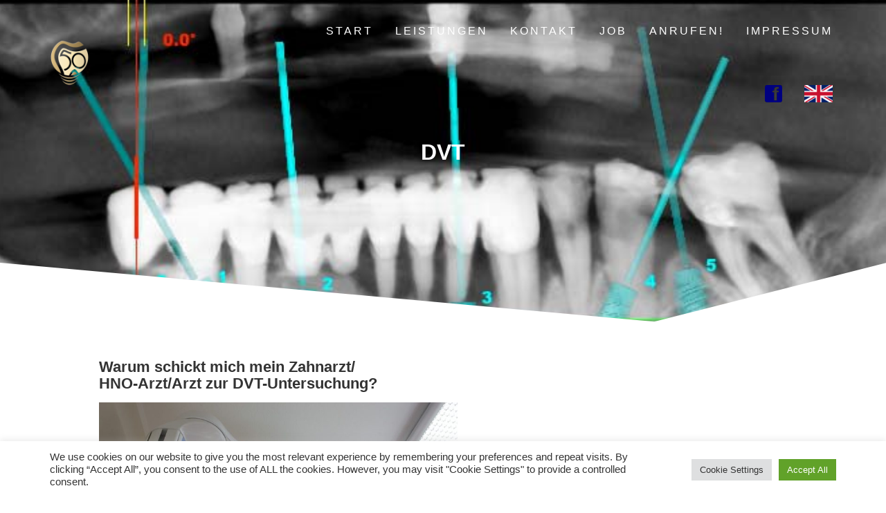

--- FILE ---
content_type: text/css
request_url: https://zahnarzt-nidderau-ostheim.de/wp-content/themes/one-page-express-pro/style.css?ver=1.3.35
body_size: 3390
content:
/*
Theme Name: One Page Express PRO
Theme URI:
Author: Horea Radu
Author URI:
Description: One Page Express is a beautiful WordPress Theme that can be used to create a one page website in minutes by drag and drop. In comes with a predesigned home page and over 30 ready to use content sections that you can easily customize. It also has lots of customization options (video background, slideshow background, header content types, etc) that will help you create a beautiful, unique one page website in no time. One Page Express is responsive so it works on mobile devices out of the box.
Version: 1.3.35
License: GNU General Public License version 3
License URI: http://www.opensource.org/licenses/gpl-license.php GPL v3.0 (or later)
Tags: one-column, right-sidebar, custom-header, custom-menu, custom-logo, full-width-template, theme-options, translation-ready, blog, featured-images, threaded-comments
Text Domain: one-page-express-pro
Template: one-page-express
Tested up to: 6.0
Requires PHP: 5.6

This theme, like WordPress, is licensed under the GPL.
*/

[data-ovid] {
    position: relative;
    z-index: 1;
}

[data-ovid]:before {
    width: 100%;
    height: 100%;
    top: 0px;
    left: 0px;
    position: absolute;
    z-index: -1;
    display: inline-block;
}

.fancybox-buttons:before,
.fancybox-buttons:after {
    display: none;
}

[data-parallax-depth] {
    background-attachment: fixed;
}

.no-parallax [data-parallax-depth] {
    background-attachment: scroll;
}

.header-top.fixto-fixed #drop_mainmenu > li.current_page_item > a {
    border-bottom: none;
}

.header-top.small {
    position: static;
}

.header-top.small {
    box-shadow: 0px 0px 5px 2px rgba(0, 0, 0, 0.33);
    -moz-box-shadow: 0px 0px 5px 2px rgba(0, 0, 0, 0.33);
    -webkit-box-shadow: 0px 0px 5px 2px rgba(0, 0, 0, 0.33);
}

.fancybox-container {
    z-index: 100000 !important;
}

.bordered.fixto-fixed {
    border-bottom: none;
}

.container-align-center {
    margin-left: auto;
    margin-right: auto;
}

.container-align-right {
    margin-left: auto;
}

.container-align-left {
    margin-right: auto;
}

span.button-icon {
    vertical-align: middle;
    margin-bottom: 0;
    display: inline-block;
    width: 1.6em;
    position: relative;
    height: 1em;
    margin-right: 0.3em;
    margin-left: 0.3em;
}

span.button-icon:before {
    position: absolute;
    top: 50%;
    left: 0;
    margin-top: -0.8em;
    font-size: 1.6em;
    line-height: 1.6em;
}

.small span.button-icon {
    width: 1.2em;
}

.button.dark-text {
    color: #000000 !important;
}

.button.white-text {
    color: #ffffff;
}

.small span.button-icon:before {
    margin-top: -0.6em;
    font-size: 1.2em;
    line-height: 1.2em;
}

.button.transparent {
    background-color: transparent;
    border: none;
    color: #ffffff;
    box-shadow: none;
}

.button.transparent.dark-text {
    border-bottom-color: #666666;

}

.button.transparent:hover {
    text-decoration: underline;
}

.button.force-shadow {
    box-shadow: 0px 1px 2px 0px rgba(0, 0, 0, 0.14), 0 3px 1px -2px rgba(0, 0, 0, 0.2), 0 1px 5px 0 rgba(0, 0, 0, 0.12);
    -moz-box-shadow: 0px 1px 2px 0px rgba(0, 0, 0, 0.14), 0 3px 1px -2px rgba(0, 0, 0, 0.2), 0 1px 5px 0 rgba(0, 0, 0, 0.12);
    -webkit-box-shadow: 0px 1px 2px 0px rgba(0, 0, 0, 0.14), 0 3px 1px -2px rgba(0, 0, 0, 0.2), 0 1px 5px 0 rgba(0, 0, 0, 0.12);
}

.button.force-shadow:hover {
    box-shadow: rgba(0, 0, 0, 0.419608) 0px 14px 26px -12px, rgba(0, 0, 0, 0.117647) 0px 4px 23px 0px, rgba(0, 0, 0, 0.2) 0px 8px 10px -5px;
    -moz-box-shadow: rgba(0, 0, 0, 0.419608) 0px 14px 26px -12px, rgba(0, 0, 0, 0.117647) 0px 4px 23px 0px, rgba(0, 0, 0, 0.2) 0px 8px 10px -5px;
    -webkit-box-shadow: rgba(0, 0, 0, 0.419608) 0px 14px 26px -12px, rgba(0, 0, 0, 0.117647) 0px 4px 23px 0px, rgba(0, 0, 0, 0.2) 0px 8px 10px -5px;
}

.no-shadow,
.no-shadow:hover {
    box-shadow: none;
    -moz-box-shadow: none;
    -webkit-box-shadow: none;
}

.dark-text-section .dynamic-color,
.dark-text-section .dynamic-color h1,
.dark-text-section .dynamic-color h2,
.dark-text-section .dynamic-color h3,
.dark-text-section .dynamic-color h4,
.dark-text-section .dynamic-color h5,
.dark-text-section .dynamic-color h6,
.dark-text-section .dynamic-color p {
    color: #666666 !important;
}

.ope-google-maps {
    min-height: 200px;
    height: calc(100% - 0px);
    -webkit-touch-callout: none;
    -webkit-user-select: none;
    -khtml-user-select: none;
    -moz-user-select: none;
    -ms-user-select: none;
    user-select: none;
}

.ope-google-maps * {
    max-width: none !important;
    box-sizing: content-box;
    vertical-align: inherit;
    font-size: initial;
    margin: auto;
    border: inherit;
    line-height: initial;
}

.section-title-col {
    text-align: center;
    margin-bottom: 30px;
    padding-left: 15px;
    padding-right: 15px;
    margin-left: auto;
    margin-right: auto;
}

iframe.ope-header-video {
    width: 100%;
    height: 300px;
    display: block;
}

html.fancybox-enabled body {
    width: 100%;
}

.header-description-row img.homepage-header-image,
.header-description-row .video-popup-button img,
.header-description-row iframe.ope-header-video {
    -moz-box-shadow: 0px 15px 80px -5px rgba(0, 0, 0, 0.25);
    -webkit-box-shadow: 0px 15px 80px -5px rgba(0, 0, 0, 0.25);
    box-shadow: 0px 15px 80px -5px rgba(0, 0, 0, 0.25);
}

img.homepage-header-image.round {
    border-radius: 100%;
    border: 5px solid;
    text-align: center;
}

code {
    padding: 0.05rem 0.25rem;
    background-color: #eaeaea;
    font-family: Consolas, "Liberation Mono", Menlo, Courier, monospace;
    font-size: 0.9rem;
    display: inline-block;
}

.header-media-container {
    display: block;
    margin: auto;
    text-align: center;
}

.video-popup-button {
    position: relative;
    z-index: 1;
    text-align: center;
}

.video-popup-button.with-image:before {
    width: 100%;
    height: 100%;
    top: 0px;
    left: 0px;
    position: absolute;
    z-index: -1;
    background-color: rgba(0, 0, 0, 0.5);
    display: inline-block;
    content: ' ';
}

.video-popup-button img.poster {
    position: relative;
    width: 100%;
    display: block;
    z-index: -2;
}

a.video-popup-button-link {
    color: #ffffff;
    font-size: 100px;
    width: 100px;
    height: 100px;

}

a.video-popup-button-link:hover {
    color: #7AA7F5;
}

.video-popup-button img.poster + a.video-popup-button-link {
    position: absolute;
    top: 50%;
    left: 50%;
    margin-left: -50px;
    margin-top: -50px;
}

a.badge-button {
    width: 200px;
    display: inline-block;
    font-size: 0px;
    vertical-align: top;
    line-height: 0px;
    border-radius: 8px;
    padding: 0px;
    background: transparent;
}

a.badge-button svg {
    width: 100%;
    height: auto;
}

a.button.orange {
    background-color: #FF8C00;
}

a.button.orange:hover {
    background-color: #d67600;
}

body.pro-inner-page #page {
    background-color: transparent;
}

.header-top.fixto-fixed {
    background-color: #FFFFFF;
    box-shadow: 0px 0px 5px 2px rgba(0, 0, 0, 0.33);
    -moz-box-shadow: 0px 0px 5px 2px rgba(0, 0, 0, 0.33);
    -webkit-box-shadow: 0px 0px 5px 2px rgba(0, 0, 0, 0.33);
}

/*EDITOR STYLE*/

body#tinymce .content,
body#tinymce.content {
    background: #ffffff;
    margin: 15px;
}

.header-homepage-arrow {
    display: inline-block;
    line-height: 0px;
    cursor: pointer;
    background-color: #ffffff;
    border-radius: 500px;
    padding-left: 10px;
    padding-right: 10px;
    padding-top: 10px;
    padding-bottom: 10px;
    bottom: 60px;
    color: #000000;
    position: relative;
    font-size: 20px;
}

.header-homepage-arrow-c {
    position: absolute;
    text-align: center;
    bottom: 0px;
    left: 0px;
    right: 0px;
}

.mc4wp-alert {
    border: none;
    color: #ffffff;
    font-size: 14px;
    margin-top: 0px;
    padding: 5px 10px;
    margin: 2em 0.5em 1em;
}

.mc4wp-success {
    background-color: #3F464C;
}

.mc4wp-error {
    background-color: #ff8066;
}

.mc4wp-alert p {
    margin: 0px;
}

.header, .header-homepage {
    padding-bottom: 0px;
}

a#fm2_drop_mainmenu_mobile_button span.caption {
    min-height: 20px;
    display: inline-block;
    font: normal normal normal 14px/1 FontAwesome;
    font-size: 30px !important;
    line-height: 1em !important;
    text-rendering: auto;
    letter-spacing: 0px !important;
    -webkit-font-smoothing: antialiased;
    text-align: center;
    -moz-osx-font-smoothing: grayscale;
    background: none;
    color: inherit;
    text-shadow: none;
    border: none;
    padding: 5px 0px 0px 0px !important;
}

a#fm2_drop_mainmenu_mobile_button span.caption:before {
    content: "\f0c9";
    height: 30px;
    display: inline-block;
    vertical-align: text-bottom;
    font-family: FontAwesome;
    text-shadow: none;
    text-align: center;
}

@-moz-keyframes move-down-bounce {
    0%, 20%, 50%, 80%, 100% {
        -moz-transform: translateY(0);
        transform: translateY(0);
    }
    40% {
        -moz-transform: translateY(-20px);
        transform: translateY(-20px);
    }
    60% {
        -moz-transform: translateY(-10px);
        transform: translateY(-10px);
    }
}

@-webkit-keyframes move-down-bounce {
    0%, 20%, 50%, 80%, 100% {
        -moz-transform: translateY(0);
        transform: translateY(0);
    }
    40% {
        -moz-transform: translateY(-20px);
        transform: translateY(-20px);
    }
    60% {
        -moz-transform: translateY(-10px);
        transform: translateY(-10px);
    }
}

@keyframes move-down-bounce {
    0%, 20%, 50%, 80%, 100% {
        -moz-transform: translateY(0);
        -ms-transform: translateY(0);
        -webkit-transform: translateY(0);
        transform: translateY(0);
    }
    40% {
        -moz-transform: translateY(-20px);
        -ms-transform: translateY(-20px);
        -webkit-transform: translateY(-20px);
        transform: translateY(-20px);
    }
    60% {
        -moz-transform: translateY(-10px);
        -ms-transform: translateY(-10px);
        -webkit-transform: translateY(-10px);
        transform: translateY(-10px);
    }
}

.move-down-bounce {
    -moz-animation: move-down-bounce 2s infinite;
    -webkit-animation: move-down-bounce 2s infinite;
    animation: move-down-bounce 2s infinite;
}

.content-wrapper {
    /*background: #ffffff;*/
}

.page-template-landing-page #page {
    min-height: 100vh;
    background: #ffffff;
}

.page-content.landing {
    min-height: 100vh;
}

.page-content.landing > div {
    width: 100%;
}

/*Language Switcher START*/

ul.ope-language-switcher {
    display: inline-block;
    list-style: none;
    margin-left: 0px;
    padding: 0px;
    -moz-box-shadow: 0px 0px 1px 1px rgba(0, 0, 0, 0.1);
    -webkit-box-shadow: 0px 0px 1px 1px rgba(0, 0, 0, 0.1);
    box-shadow: 0px 0px 1px 1px rgba(0, 0, 0, 0.1);
}

div.ope-language-switcher li {
    display: none;
}

ul.ope-language-switcher img {
    width: 18px;
}

.ope-language-switcher {
    display: none;
}

li.ellipsis:not(.pll-mobile-menu-item) + li.ellipsis.pll-mobile-menu-item {
    margin-top: 20px;
}

li.ellipsis.pll-mobile-menu-item .leaf {
    vertical-align: middle;
    display: inline-block;
}

div#fm2_drop_mainmenu_jq_menu_back div.menu-container ul li.ellipsis a img,
li.ellipsis.pll-mobile-menu-item img {
    vertical-align: baseline;
    display: inline-block;
    margin-right: 10px;
}

div.section-separator-top,
div.section-separator-bottom {
    width: 100%;
    max-width: 100%;
    overflow-x: hidden;
    position: absolute;
    z-index: 0;
    height: 10%;
    display: flex;
}

.content-relative {
    position: relative;
}

.content-relative > * {
    position: relative;
    z-index: 1;
}

svg.section-separator-top,
svg.section-separator-bottom {
    display: block;
    margin-left: -1%;
    max-height: 100%;
    width: 102%;
}

svg.section-separator-top[data-separator-name*=-negative] {
    -webkit-transform: rotateX(180deg);
    -ms-transform: rotateX(180deg);
    transform: rotateX(180deg);
}

div.section-separator-bottom {
    bottom: 0px;
}

div.section-separator-top {
    top: 0px;
}

.custom-section {
    padding: 75px 0px;
    background-color: #ffffff;
}

.custom-row {
    text-align: center;
}

.custom-row.row > * {
    padding: 0px 15px;
    margin-top: 15px;
    margin-bottom: 15px;
}

.custom-row.row.no-gutter > * {
    padding: 0px;
    margin-bottom: 0px;
    margin-top: 0px;
}

/*POLYLANG END*/

@media only screen and (min-width: 768px) {

    .header-wrapper {
        overflow: hidden;
    }

    .gridContainer .gridContainer {
        width: auto;
        max-width: 100%;
    }

    .page-row {
        padding-top: 50px;
    }

    .page-row .page-content {
        width: 75%;
        float: left;
        padding-top: 0px;
    }

    iframe.ope-header-video {
        width: 100%;
        left: 0px;
        top: 0px;
        height: 100%;
        position: relative;
        min-height: 100px;
        display: block;
    }

    .section-title-col {
        width: 66.6667%;
    }

    .content-video-container.iframe-holder {
        position: relative;
        padding-bottom: 56.25%; /* 16:9 */
        padding-top: 25px;
        height: 0;
        width: 100%;
    }

    .content-video-container iframe.ope-header-video {
        position: absolute;
        top: 0;
        left: 0;
        width: 100%;
        height: 100%;

    }

    .header-homepage.v-align-top {
        display: flex;
        flex-direction: column;
    }

    .header-homepage.v-align-middle {
        display: flex;
        align-items: center;
        justify-content: center;
    }

    .header-homepage.v-align-bottom {
        display: flex;
        flex-direction: column-reverse;

    }

    .header, .header-homepage {
        padding-top: 100px;
        padding-bottom: 0px;
    }

    .ope-language-switcher.after-menu {
        background-color: #ffffff;
        border-radius: 4px 0px 0px 4px;
        right: 0px;
        position: fixed;
        top: 80px;
        display: inline-block;
        z-index: 10000;
    }

    .ope-language-switcher.after-menu select {
        display: block;
        margin: 10px 10px;
    }

    ul.ope-language-switcher.after-menu > li {
        display: none;
        float: left;
        padding: 14px 8px;
        font-size: 0px;
        line-height: 0px;
    }

    ul.ope-language-switcher.after-menu > li.current-lang {
        display: block;
    }

    ul.ope-language-switcher.after-menu.hover > li,
    ul.ope-language-switcher.after-menu:hover > li {
        display: block;
    }

    ul.ope-language-switcher.after-menu span {
        display: none;
    }
}

@media only screen and (max-width: 767px) {
    .header-description-row > div:last-of-type {
        margin-bottom: 0px !important;
    }
}

@media only screen and (min-width: 768px) and (max-width: 1023px) {
    .media-on-left .header-description-row > div,
    .media-on-right .header-description-row > div {
        width: 100% !important;
        float: none;

    }

    .media-on-left .header-description-row > div .header-content .align-holder,
    .media-on-right .header-description-row > div .header-content .align-holder {
        text-align: center !important;
    }

    .media-on-left .header-description-row > div .header-content,
    .media-on-right .header-description-row > div .header-content {
        width: 100% !important;
    }
}

@media only screen and (min-width: 1024px) {
    .gridContainer .gridContainer {
        width: auto;
        max-width: 100%;
    }
}

